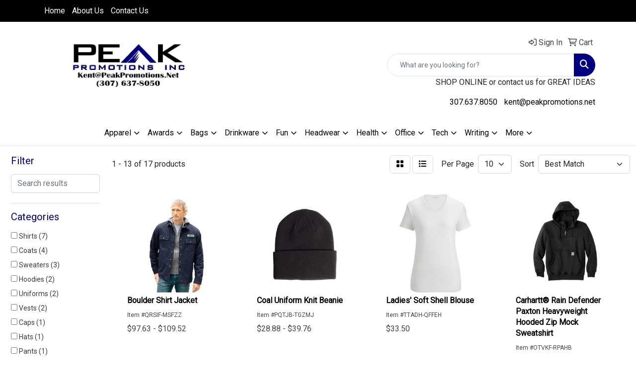

--- FILE ---
content_type: text/html
request_url: https://www.peakpromotions.net/ws/ws.dll/StartSrch?UID=7899&WENavID=18837181
body_size: 11211
content:
<!DOCTYPE html>
<html lang="en"><head>
<meta charset="utf-8">
<meta http-equiv="X-UA-Compatible" content="IE=edge">
<meta name="viewport" content="width=device-width, initial-scale=1">
<!-- The above 3 meta tags *must* come first in the head; any other head content must come *after* these tags -->


<link href="/distsite/styles/8/css/bootstrap.min.css" rel="stylesheet" />
<link href="https://fonts.googleapis.com/css?family=Open+Sans:400,600|Oswald:400,600" rel="stylesheet">
<link href="/distsite/styles/8/css/owl.carousel.min.css" rel="stylesheet">
<link href="/distsite/styles/8/css/nouislider.css" rel="stylesheet">
<!--<link href="/distsite/styles/8/css/menu.css" rel="stylesheet"/>-->
<link href="/distsite/styles/8/css/flexslider.css" rel="stylesheet">
<link href="/distsite/styles/8/css/all.min.css" rel="stylesheet">
<link href="/distsite/styles/8/css/slick/slick.css" rel="stylesheet"/>
<link href="/distsite/styles/8/css/lightbox/lightbox.css" rel="stylesheet"  />
<link href="/distsite/styles/8/css/yamm.css" rel="stylesheet" />
<!-- Custom styles for this theme -->
<link href="/we/we.dll/StyleSheet?UN=7899&Type=WETheme&TS=C44652.7131597222" rel="stylesheet">
<!-- Custom styles for this theme -->
<link href="/we/we.dll/StyleSheet?UN=7899&Type=WETheme-PS&TS=C44652.7131597222" rel="stylesheet">
<style>
#footer {
border-top: #000080 solid 5px;
}
</style>

<!-- HTML5 shim and Respond.js for IE8 support of HTML5 elements and media queries -->
<!--[if lt IE 9]>
      <script src="https://oss.maxcdn.com/html5shiv/3.7.3/html5shiv.min.js"></script>
      <script src="https://oss.maxcdn.com/respond/1.4.2/respond.min.js"></script>
    <![endif]-->

</head>

<body style="background:#fff;">


  <!-- Slide-Out Menu -->
  <div id="filter-menu" class="filter-menu">
    <button id="close-menu" class="btn-close"></button>
    <div class="menu-content">
      
<aside class="filter-sidebar">



<div class="filter-section first">
	<h2>Filter</h2>
	 <div class="input-group mb-3">
	 <input type="text" style="border-right:0;" placeholder="Search results" class="form-control text-search-within-results" name="SearchWithinResults" value="" maxlength="100" onkeyup="HandleTextFilter(event);">
	  <label class="input-group-text" style="background-color:#fff;"><a  style="display:none;" href="javascript:void(0);" class="remove-filter" data-toggle="tooltip" title="Clear" onclick="ClearTextFilter();"><i class="far fa-times" aria-hidden="true"></i> <span class="fa-sr-only">x</span></a></label>
	</div>
</div>

<a href="javascript:void(0);" class="clear-filters"  style="display:none;" onclick="ClearDrillDown();">Clear all filters</a>

<div class="filter-section" >
	<h2>Categories</h2>

	<div class="filter-list">

	 <div class="checkbox"><label><input class="filtercheckbox" type="checkbox" name="0|Shirts" ><span> Shirts (7)</span></label></div><div class="checkbox"><label><input class="filtercheckbox" type="checkbox" name="0|Coats" ><span> Coats (4)</span></label></div><div class="checkbox"><label><input class="filtercheckbox" type="checkbox" name="0|Sweaters" ><span> Sweaters (3)</span></label></div><div class="checkbox"><label><input class="filtercheckbox" type="checkbox" name="0|Hoodies" ><span> Hoodies (2)</span></label></div><div class="checkbox"><label><input class="filtercheckbox" type="checkbox" name="0|Uniforms" ><span> Uniforms (2)</span></label></div><div class="checkbox"><label><input class="filtercheckbox" type="checkbox" name="0|Vests" ><span> Vests (2)</span></label></div><div class="checkbox"><label><input class="filtercheckbox" type="checkbox" name="0|Caps" ><span> Caps (1)</span></label></div><div class="checkbox"><label><input class="filtercheckbox" type="checkbox" name="0|Hats" ><span> Hats (1)</span></label></div><div class="checkbox"><label><input class="filtercheckbox" type="checkbox" name="0|Pants" ><span> Pants (1)</span></label></div>

		<!-- wrapper for more filters -->
        <div class="show-filter">

		</div><!-- showfilters -->

	</div>

		<a href="#" class="show-more"  style="display:none;" >Show more</a>
</div>


<div class="filter-section" >
	<h2>Features</h2>

		<div class="filter-list">

	  		<div class="checkbox"><label><input class="filtercheckbox" type="checkbox" name="2|Workwear" ><span> Workwear (6)</span></label></div><div class="checkbox"><label><input class="filtercheckbox" type="checkbox" name="2|Polyester" ><span> Polyester (5)</span></label></div><div class="checkbox"><label><input class="filtercheckbox" type="checkbox" name="2|Safety" ><span> Safety (4)</span></label></div><div class="checkbox"><label><input class="filtercheckbox" type="checkbox" name="2|Charles river" ><span> Charles river (3)</span></label></div><div class="checkbox"><label><input class="filtercheckbox" type="checkbox" name="2|Durable" ><span> Durable (3)</span></label></div><div class="checkbox"><label><input class="filtercheckbox" type="checkbox" name="2|Outerwear" ><span> Outerwear (3)</span></label></div><div class="checkbox"><label><input class="filtercheckbox" type="checkbox" name="2|Shirt" ><span> Shirt (3)</span></label></div><div class="checkbox"><label><input class="filtercheckbox" type="checkbox" name="2|Unisex" ><span> Unisex (3)</span></label></div><div class="checkbox"><label><input class="filtercheckbox" type="checkbox" name="2|Wearables" ><span> Wearables (3)</span></label></div><div class="checkbox"><label><input class="filtercheckbox" type="checkbox" name="2|Ansi 107 2015 class iii approved" ><span> Ansi 107 2015 class iii approved (2)</span></label></div><div class="show-filter"><div class="checkbox"><label><input class="filtercheckbox" type="checkbox" name="2|Anti-odor" ><span> Anti-odor (2)</span></label></div><div class="checkbox"><label><input class="filtercheckbox" type="checkbox" name="2|Construction" ><span> Construction (2)</span></label></div><div class="checkbox"><label><input class="filtercheckbox" type="checkbox" name="2|Fall" ><span> Fall (2)</span></label></div><div class="checkbox"><label><input class="filtercheckbox" type="checkbox" name="2|Full zip" ><span> Full zip (2)</span></label></div><div class="checkbox"><label><input class="filtercheckbox" type="checkbox" name="2|Hoodie" ><span> Hoodie (2)</span></label></div><div class="checkbox"><label><input class="filtercheckbox" type="checkbox" name="2|Id window" ><span> Id window (2)</span></label></div><div class="checkbox"><label><input class="filtercheckbox" type="checkbox" name="2|Long-sleeved" ><span> Long-sleeved (2)</span></label></div><div class="checkbox"><label><input class="filtercheckbox" type="checkbox" name="2|Portable" ><span> Portable (2)</span></label></div><div class="checkbox"><label><input class="filtercheckbox" type="checkbox" name="2|Reflective" ><span> Reflective (2)</span></label></div><div class="checkbox"><label><input class="filtercheckbox" type="checkbox" name="2|Reusable" ><span> Reusable (2)</span></label></div><div class="checkbox"><label><input class="filtercheckbox" type="checkbox" name="2|Safety wear" ><span> Safety wear (2)</span></label></div><div class="checkbox"><label><input class="filtercheckbox" type="checkbox" name="2|Uniform" ><span> Uniform (2)</span></label></div><div class="checkbox"><label><input class="filtercheckbox" type="checkbox" name="2|Washable" ><span> Washable (2)</span></label></div><div class="checkbox"><label><input class="filtercheckbox" type="checkbox" name="2|150 gsm solid tricot" ><span> 150 gsm solid tricot (1)</span></label></div><div class="checkbox"><label><input class="filtercheckbox" type="checkbox" name="2|2 walkie tab" ><span> 2 walkie tab (1)</span></label></div><div class="checkbox"><label><input class="filtercheckbox" type="checkbox" name="2|95% polyester / 5% spandex" ><span> 95% polyester / 5% spandex (1)</span></label></div><div class="checkbox"><label><input class="filtercheckbox" type="checkbox" name="2|Big sizes" ><span> Big sizes (1)</span></label></div><div class="checkbox"><label><input class="filtercheckbox" type="checkbox" name="2|Breathable" ><span> Breathable (1)</span></label></div><div class="checkbox"><label><input class="filtercheckbox" type="checkbox" name="2|Coats" ><span> Coats (1)</span></label></div><div class="checkbox"><label><input class="filtercheckbox" type="checkbox" name="2|Color blocked" ><span> Color blocked (1)</span></label></div><div class="checkbox"><label><input class="filtercheckbox" type="checkbox" name="2|Comfort" ><span> Comfort (1)</span></label></div><div class="checkbox"><label><input class="filtercheckbox" type="checkbox" name="2|Cotton" ><span> Cotton (1)</span></label></div><div class="checkbox"><label><input class="filtercheckbox" type="checkbox" name="2|Decent look" ><span> Decent look (1)</span></label></div><div class="checkbox"><label><input class="filtercheckbox" type="checkbox" name="2|Decent looking" ><span> Decent looking (1)</span></label></div><div class="checkbox"><label><input class="filtercheckbox" type="checkbox" name="2|Dual hand pocket" ><span> Dual hand pocket (1)</span></label></div><div class="checkbox"><label><input class="filtercheckbox" type="checkbox" name="2|Dual tone" ><span> Dual tone (1)</span></label></div><div class="checkbox"><label><input class="filtercheckbox" type="checkbox" name="2|Elastic waist" ><span> Elastic waist (1)</span></label></div><div class="checkbox"><label><input class="filtercheckbox" type="checkbox" name="2|Esa" ><span> Esa (1)</span></label></div><div class="checkbox"><label><input class="filtercheckbox" type="checkbox" name="2|Event shirt" ><span> Event shirt (1)</span></label></div><div class="checkbox"><label><input class="filtercheckbox" type="checkbox" name="2|Extended sizes" ><span> Extended sizes (1)</span></label></div><div class="checkbox"><label><input class="filtercheckbox" type="checkbox" name="2|Extra-large" ><span> Extra-large (1)</span></label></div><div class="checkbox"><label><input class="filtercheckbox" type="checkbox" name="2|Fleece" ><span> Fleece (1)</span></label></div><div class="checkbox"><label><input class="filtercheckbox" type="checkbox" name="2|Fleece lined" ><span> Fleece lined (1)</span></label></div><div class="checkbox"><label><input class="filtercheckbox" type="checkbox" name="2|Fleece lining" ><span> Fleece lining (1)</span></label></div><div class="checkbox"><label><input class="filtercheckbox" type="checkbox" name="2|Full front zip" ><span> Full front zip (1)</span></label></div><div class="checkbox"><label><input class="filtercheckbox" type="checkbox" name="2|High visbility" ><span> High visbility (1)</span></label></div><div class="checkbox"><label><input class="filtercheckbox" type="checkbox" name="2|High visibility" ><span> High visibility (1)</span></label></div><div class="checkbox"><label><input class="filtercheckbox" type="checkbox" name="2|High-visibility" ><span> High-visibility (1)</span></label></div><div class="checkbox"><label><input class="filtercheckbox" type="checkbox" name="2|Hipster" ><span> Hipster (1)</span></label></div><div class="checkbox"><label><input class="filtercheckbox" type="checkbox" name="2|Hi-vis" ><span> Hi-vis (1)</span></label></div></div>

			<!-- wrapper for more filters -->
			<div class="show-filter">

			</div><!-- showfilters -->
 		</div>
		<a href="#" class="show-more"  >Show more</a>


</div>


<div class="filter-section" >
	<h2>Colors</h2>

		<div class="filter-list">

		  	<div class="checkbox"><label><input class="filtercheckbox" type="checkbox" name="1|Black" ><span> Black (8)</span></label></div><div class="checkbox"><label><input class="filtercheckbox" type="checkbox" name="1|Lime green/black" ><span> Lime green/black (3)</span></label></div><div class="checkbox"><label><input class="filtercheckbox" type="checkbox" name="1|Navy blue" ><span> Navy blue (3)</span></label></div><div class="checkbox"><label><input class="filtercheckbox" type="checkbox" name="1|White" ><span> White (3)</span></label></div><div class="checkbox"><label><input class="filtercheckbox" type="checkbox" name="1|Carbon heather gray" ><span> Carbon heather gray (2)</span></label></div><div class="checkbox"><label><input class="filtercheckbox" type="checkbox" name="1|Charcoal gray" ><span> Charcoal gray (2)</span></label></div><div class="checkbox"><label><input class="filtercheckbox" type="checkbox" name="1|Dark navy blue" ><span> Dark navy blue (2)</span></label></div><div class="checkbox"><label><input class="filtercheckbox" type="checkbox" name="1|Heather gray" ><span> Heather gray (2)</span></label></div><div class="checkbox"><label><input class="filtercheckbox" type="checkbox" name="1|Royal blue" ><span> Royal blue (2)</span></label></div><div class="checkbox"><label><input class="filtercheckbox" type="checkbox" name="1|Bark" ><span> Bark (1)</span></label></div><div class="show-filter"><div class="checkbox"><label><input class="filtercheckbox" type="checkbox" name="1|Blue" ><span> Blue (1)</span></label></div><div class="checkbox"><label><input class="filtercheckbox" type="checkbox" name="1|Bluestone" ><span> Bluestone (1)</span></label></div><div class="checkbox"><label><input class="filtercheckbox" type="checkbox" name="1|Brite lime" ><span> Brite lime (1)</span></label></div><div class="checkbox"><label><input class="filtercheckbox" type="checkbox" name="1|Brite orange" ><span> Brite orange (1)</span></label></div><div class="checkbox"><label><input class="filtercheckbox" type="checkbox" name="1|Carhartt brown" ><span> Carhartt brown (1)</span></label></div><div class="checkbox"><label><input class="filtercheckbox" type="checkbox" name="1|Ceil blue" ><span> Ceil blue (1)</span></label></div><div class="checkbox"><label><input class="filtercheckbox" type="checkbox" name="1|Dark gray" ><span> Dark gray (1)</span></label></div><div class="checkbox"><label><input class="filtercheckbox" type="checkbox" name="1|Dark green" ><span> Dark green (1)</span></label></div><div class="checkbox"><label><input class="filtercheckbox" type="checkbox" name="1|Desert" ><span> Desert (1)</span></label></div><div class="checkbox"><label><input class="filtercheckbox" type="checkbox" name="1|Desert khaki" ><span> Desert khaki (1)</span></label></div><div class="checkbox"><label><input class="filtercheckbox" type="checkbox" name="1|Gray/black" ><span> Gray/black (1)</span></label></div><div class="checkbox"><label><input class="filtercheckbox" type="checkbox" name="1|Hunter/black" ><span> Hunter/black (1)</span></label></div><div class="checkbox"><label><input class="filtercheckbox" type="checkbox" name="1|Lakeshore blue" ><span> Lakeshore blue (1)</span></label></div><div class="checkbox"><label><input class="filtercheckbox" type="checkbox" name="1|Lilac purple" ><span> Lilac purple (1)</span></label></div><div class="checkbox"><label><input class="filtercheckbox" type="checkbox" name="1|Maroon red" ><span> Maroon red (1)</span></label></div><div class="checkbox"><label><input class="filtercheckbox" type="checkbox" name="1|Moss" ><span> Moss (1)</span></label></div><div class="checkbox"><label><input class="filtercheckbox" type="checkbox" name="1|Neon green" ><span> Neon green (1)</span></label></div><div class="checkbox"><label><input class="filtercheckbox" type="checkbox" name="1|Neon green/black" ><span> Neon green/black (1)</span></label></div><div class="checkbox"><label><input class="filtercheckbox" type="checkbox" name="1|New navy blue" ><span> New navy blue (1)</span></label></div><div class="checkbox"><label><input class="filtercheckbox" type="checkbox" name="1|New royal" ><span> New royal (1)</span></label></div><div class="checkbox"><label><input class="filtercheckbox" type="checkbox" name="1|North woods heather" ><span> North woods heather (1)</span></label></div><div class="checkbox"><label><input class="filtercheckbox" type="checkbox" name="1|Pewter" ><span> Pewter (1)</span></label></div><div class="checkbox"><label><input class="filtercheckbox" type="checkbox" name="1|Purple/black" ><span> Purple/black (1)</span></label></div><div class="checkbox"><label><input class="filtercheckbox" type="checkbox" name="1|Red" ><span> Red (1)</span></label></div><div class="checkbox"><label><input class="filtercheckbox" type="checkbox" name="1|Red/black" ><span> Red/black (1)</span></label></div><div class="checkbox"><label><input class="filtercheckbox" type="checkbox" name="1|Regatta blue" ><span> Regatta blue (1)</span></label></div><div class="checkbox"><label><input class="filtercheckbox" type="checkbox" name="1|Royal" ><span> Royal (1)</span></label></div><div class="checkbox"><label><input class="filtercheckbox" type="checkbox" name="1|Royal/black" ><span> Royal/black (1)</span></label></div><div class="checkbox"><label><input class="filtercheckbox" type="checkbox" name="1|Safety orange" ><span> Safety orange (1)</span></label></div><div class="checkbox"><label><input class="filtercheckbox" type="checkbox" name="1|Safety yellow" ><span> Safety yellow (1)</span></label></div><div class="checkbox"><label><input class="filtercheckbox" type="checkbox" name="1|Silver" ><span> Silver (1)</span></label></div><div class="checkbox"><label><input class="filtercheckbox" type="checkbox" name="1|Tan" ><span> Tan (1)</span></label></div><div class="checkbox"><label><input class="filtercheckbox" type="checkbox" name="1|Taupe green" ><span> Taupe green (1)</span></label></div><div class="checkbox"><label><input class="filtercheckbox" type="checkbox" name="1|Teal blue" ><span> Teal blue (1)</span></label></div><div class="checkbox"><label><input class="filtercheckbox" type="checkbox" name="1|Wine red" ><span> Wine red (1)</span></label></div><div class="checkbox"><label><input class="filtercheckbox" type="checkbox" name="1|Yellow" ><span> Yellow (1)</span></label></div><div class="checkbox"><label><input class="filtercheckbox" type="checkbox" name="1|Yellow/black" ><span> Yellow/black (1)</span></label></div></div>


			<!-- wrapper for more filters -->
			<div class="show-filter">

			</div><!-- showfilters -->

		  </div>

		<a href="#" class="show-more"  >Show more</a>
</div>


<div class="filter-section"  >
	<h2>Price Range</h2>
	<div class="filter-price-wrap">
		<div class="filter-price-inner">
			<div class="input-group">
				<span class="input-group-text input-group-text-white">$</span>
				<input type="text" class="form-control form-control-sm filter-min-prices" name="min-prices" value="" placeholder="Min" onkeyup="HandlePriceFilter(event);">
			</div>
			<div class="input-group">
				<span class="input-group-text input-group-text-white">$</span>
				<input type="text" class="form-control form-control-sm filter-max-prices" name="max-prices" value="" placeholder="Max" onkeyup="HandlePriceFilter(event);">
			</div>
		</div>
		<a href="javascript:void(0)" onclick="SetPriceFilter();" ><i class="fa-solid fa-chevron-right"></i></a>
	</div>
</div>

<div class="filter-section"   >
	<h2>Quantity</h2>
	<div class="filter-price-wrap mb-2">
		<input type="text" class="form-control form-control-sm filter-quantity" value="" placeholder="Qty" onkeyup="HandleQuantityFilter(event);">
		<a href="javascript:void(0)" onclick="SetQuantityFilter();"><i class="fa-solid fa-chevron-right"></i></a>
	</div>
</div>




	</aside>

    </div>
</div>




	<div class="container-fluid">
		<div class="row">

			<div class="col-md-3 col-lg-2">
        <div class="d-none d-md-block">
          <div id="desktop-filter">
            
<aside class="filter-sidebar">



<div class="filter-section first">
	<h2>Filter</h2>
	 <div class="input-group mb-3">
	 <input type="text" style="border-right:0;" placeholder="Search results" class="form-control text-search-within-results" name="SearchWithinResults" value="" maxlength="100" onkeyup="HandleTextFilter(event);">
	  <label class="input-group-text" style="background-color:#fff;"><a  style="display:none;" href="javascript:void(0);" class="remove-filter" data-toggle="tooltip" title="Clear" onclick="ClearTextFilter();"><i class="far fa-times" aria-hidden="true"></i> <span class="fa-sr-only">x</span></a></label>
	</div>
</div>

<a href="javascript:void(0);" class="clear-filters"  style="display:none;" onclick="ClearDrillDown();">Clear all filters</a>

<div class="filter-section" >
	<h2>Categories</h2>

	<div class="filter-list">

	 <div class="checkbox"><label><input class="filtercheckbox" type="checkbox" name="0|Shirts" ><span> Shirts (7)</span></label></div><div class="checkbox"><label><input class="filtercheckbox" type="checkbox" name="0|Coats" ><span> Coats (4)</span></label></div><div class="checkbox"><label><input class="filtercheckbox" type="checkbox" name="0|Sweaters" ><span> Sweaters (3)</span></label></div><div class="checkbox"><label><input class="filtercheckbox" type="checkbox" name="0|Hoodies" ><span> Hoodies (2)</span></label></div><div class="checkbox"><label><input class="filtercheckbox" type="checkbox" name="0|Uniforms" ><span> Uniforms (2)</span></label></div><div class="checkbox"><label><input class="filtercheckbox" type="checkbox" name="0|Vests" ><span> Vests (2)</span></label></div><div class="checkbox"><label><input class="filtercheckbox" type="checkbox" name="0|Caps" ><span> Caps (1)</span></label></div><div class="checkbox"><label><input class="filtercheckbox" type="checkbox" name="0|Hats" ><span> Hats (1)</span></label></div><div class="checkbox"><label><input class="filtercheckbox" type="checkbox" name="0|Pants" ><span> Pants (1)</span></label></div>

		<!-- wrapper for more filters -->
        <div class="show-filter">

		</div><!-- showfilters -->

	</div>

		<a href="#" class="show-more"  style="display:none;" >Show more</a>
</div>


<div class="filter-section" >
	<h2>Features</h2>

		<div class="filter-list">

	  		<div class="checkbox"><label><input class="filtercheckbox" type="checkbox" name="2|Workwear" ><span> Workwear (6)</span></label></div><div class="checkbox"><label><input class="filtercheckbox" type="checkbox" name="2|Polyester" ><span> Polyester (5)</span></label></div><div class="checkbox"><label><input class="filtercheckbox" type="checkbox" name="2|Safety" ><span> Safety (4)</span></label></div><div class="checkbox"><label><input class="filtercheckbox" type="checkbox" name="2|Charles river" ><span> Charles river (3)</span></label></div><div class="checkbox"><label><input class="filtercheckbox" type="checkbox" name="2|Durable" ><span> Durable (3)</span></label></div><div class="checkbox"><label><input class="filtercheckbox" type="checkbox" name="2|Outerwear" ><span> Outerwear (3)</span></label></div><div class="checkbox"><label><input class="filtercheckbox" type="checkbox" name="2|Shirt" ><span> Shirt (3)</span></label></div><div class="checkbox"><label><input class="filtercheckbox" type="checkbox" name="2|Unisex" ><span> Unisex (3)</span></label></div><div class="checkbox"><label><input class="filtercheckbox" type="checkbox" name="2|Wearables" ><span> Wearables (3)</span></label></div><div class="checkbox"><label><input class="filtercheckbox" type="checkbox" name="2|Ansi 107 2015 class iii approved" ><span> Ansi 107 2015 class iii approved (2)</span></label></div><div class="show-filter"><div class="checkbox"><label><input class="filtercheckbox" type="checkbox" name="2|Anti-odor" ><span> Anti-odor (2)</span></label></div><div class="checkbox"><label><input class="filtercheckbox" type="checkbox" name="2|Construction" ><span> Construction (2)</span></label></div><div class="checkbox"><label><input class="filtercheckbox" type="checkbox" name="2|Fall" ><span> Fall (2)</span></label></div><div class="checkbox"><label><input class="filtercheckbox" type="checkbox" name="2|Full zip" ><span> Full zip (2)</span></label></div><div class="checkbox"><label><input class="filtercheckbox" type="checkbox" name="2|Hoodie" ><span> Hoodie (2)</span></label></div><div class="checkbox"><label><input class="filtercheckbox" type="checkbox" name="2|Id window" ><span> Id window (2)</span></label></div><div class="checkbox"><label><input class="filtercheckbox" type="checkbox" name="2|Long-sleeved" ><span> Long-sleeved (2)</span></label></div><div class="checkbox"><label><input class="filtercheckbox" type="checkbox" name="2|Portable" ><span> Portable (2)</span></label></div><div class="checkbox"><label><input class="filtercheckbox" type="checkbox" name="2|Reflective" ><span> Reflective (2)</span></label></div><div class="checkbox"><label><input class="filtercheckbox" type="checkbox" name="2|Reusable" ><span> Reusable (2)</span></label></div><div class="checkbox"><label><input class="filtercheckbox" type="checkbox" name="2|Safety wear" ><span> Safety wear (2)</span></label></div><div class="checkbox"><label><input class="filtercheckbox" type="checkbox" name="2|Uniform" ><span> Uniform (2)</span></label></div><div class="checkbox"><label><input class="filtercheckbox" type="checkbox" name="2|Washable" ><span> Washable (2)</span></label></div><div class="checkbox"><label><input class="filtercheckbox" type="checkbox" name="2|150 gsm solid tricot" ><span> 150 gsm solid tricot (1)</span></label></div><div class="checkbox"><label><input class="filtercheckbox" type="checkbox" name="2|2 walkie tab" ><span> 2 walkie tab (1)</span></label></div><div class="checkbox"><label><input class="filtercheckbox" type="checkbox" name="2|95% polyester / 5% spandex" ><span> 95% polyester / 5% spandex (1)</span></label></div><div class="checkbox"><label><input class="filtercheckbox" type="checkbox" name="2|Big sizes" ><span> Big sizes (1)</span></label></div><div class="checkbox"><label><input class="filtercheckbox" type="checkbox" name="2|Breathable" ><span> Breathable (1)</span></label></div><div class="checkbox"><label><input class="filtercheckbox" type="checkbox" name="2|Coats" ><span> Coats (1)</span></label></div><div class="checkbox"><label><input class="filtercheckbox" type="checkbox" name="2|Color blocked" ><span> Color blocked (1)</span></label></div><div class="checkbox"><label><input class="filtercheckbox" type="checkbox" name="2|Comfort" ><span> Comfort (1)</span></label></div><div class="checkbox"><label><input class="filtercheckbox" type="checkbox" name="2|Cotton" ><span> Cotton (1)</span></label></div><div class="checkbox"><label><input class="filtercheckbox" type="checkbox" name="2|Decent look" ><span> Decent look (1)</span></label></div><div class="checkbox"><label><input class="filtercheckbox" type="checkbox" name="2|Decent looking" ><span> Decent looking (1)</span></label></div><div class="checkbox"><label><input class="filtercheckbox" type="checkbox" name="2|Dual hand pocket" ><span> Dual hand pocket (1)</span></label></div><div class="checkbox"><label><input class="filtercheckbox" type="checkbox" name="2|Dual tone" ><span> Dual tone (1)</span></label></div><div class="checkbox"><label><input class="filtercheckbox" type="checkbox" name="2|Elastic waist" ><span> Elastic waist (1)</span></label></div><div class="checkbox"><label><input class="filtercheckbox" type="checkbox" name="2|Esa" ><span> Esa (1)</span></label></div><div class="checkbox"><label><input class="filtercheckbox" type="checkbox" name="2|Event shirt" ><span> Event shirt (1)</span></label></div><div class="checkbox"><label><input class="filtercheckbox" type="checkbox" name="2|Extended sizes" ><span> Extended sizes (1)</span></label></div><div class="checkbox"><label><input class="filtercheckbox" type="checkbox" name="2|Extra-large" ><span> Extra-large (1)</span></label></div><div class="checkbox"><label><input class="filtercheckbox" type="checkbox" name="2|Fleece" ><span> Fleece (1)</span></label></div><div class="checkbox"><label><input class="filtercheckbox" type="checkbox" name="2|Fleece lined" ><span> Fleece lined (1)</span></label></div><div class="checkbox"><label><input class="filtercheckbox" type="checkbox" name="2|Fleece lining" ><span> Fleece lining (1)</span></label></div><div class="checkbox"><label><input class="filtercheckbox" type="checkbox" name="2|Full front zip" ><span> Full front zip (1)</span></label></div><div class="checkbox"><label><input class="filtercheckbox" type="checkbox" name="2|High visbility" ><span> High visbility (1)</span></label></div><div class="checkbox"><label><input class="filtercheckbox" type="checkbox" name="2|High visibility" ><span> High visibility (1)</span></label></div><div class="checkbox"><label><input class="filtercheckbox" type="checkbox" name="2|High-visibility" ><span> High-visibility (1)</span></label></div><div class="checkbox"><label><input class="filtercheckbox" type="checkbox" name="2|Hipster" ><span> Hipster (1)</span></label></div><div class="checkbox"><label><input class="filtercheckbox" type="checkbox" name="2|Hi-vis" ><span> Hi-vis (1)</span></label></div></div>

			<!-- wrapper for more filters -->
			<div class="show-filter">

			</div><!-- showfilters -->
 		</div>
		<a href="#" class="show-more"  >Show more</a>


</div>


<div class="filter-section" >
	<h2>Colors</h2>

		<div class="filter-list">

		  	<div class="checkbox"><label><input class="filtercheckbox" type="checkbox" name="1|Black" ><span> Black (8)</span></label></div><div class="checkbox"><label><input class="filtercheckbox" type="checkbox" name="1|Lime green/black" ><span> Lime green/black (3)</span></label></div><div class="checkbox"><label><input class="filtercheckbox" type="checkbox" name="1|Navy blue" ><span> Navy blue (3)</span></label></div><div class="checkbox"><label><input class="filtercheckbox" type="checkbox" name="1|White" ><span> White (3)</span></label></div><div class="checkbox"><label><input class="filtercheckbox" type="checkbox" name="1|Carbon heather gray" ><span> Carbon heather gray (2)</span></label></div><div class="checkbox"><label><input class="filtercheckbox" type="checkbox" name="1|Charcoal gray" ><span> Charcoal gray (2)</span></label></div><div class="checkbox"><label><input class="filtercheckbox" type="checkbox" name="1|Dark navy blue" ><span> Dark navy blue (2)</span></label></div><div class="checkbox"><label><input class="filtercheckbox" type="checkbox" name="1|Heather gray" ><span> Heather gray (2)</span></label></div><div class="checkbox"><label><input class="filtercheckbox" type="checkbox" name="1|Royal blue" ><span> Royal blue (2)</span></label></div><div class="checkbox"><label><input class="filtercheckbox" type="checkbox" name="1|Bark" ><span> Bark (1)</span></label></div><div class="show-filter"><div class="checkbox"><label><input class="filtercheckbox" type="checkbox" name="1|Blue" ><span> Blue (1)</span></label></div><div class="checkbox"><label><input class="filtercheckbox" type="checkbox" name="1|Bluestone" ><span> Bluestone (1)</span></label></div><div class="checkbox"><label><input class="filtercheckbox" type="checkbox" name="1|Brite lime" ><span> Brite lime (1)</span></label></div><div class="checkbox"><label><input class="filtercheckbox" type="checkbox" name="1|Brite orange" ><span> Brite orange (1)</span></label></div><div class="checkbox"><label><input class="filtercheckbox" type="checkbox" name="1|Carhartt brown" ><span> Carhartt brown (1)</span></label></div><div class="checkbox"><label><input class="filtercheckbox" type="checkbox" name="1|Ceil blue" ><span> Ceil blue (1)</span></label></div><div class="checkbox"><label><input class="filtercheckbox" type="checkbox" name="1|Dark gray" ><span> Dark gray (1)</span></label></div><div class="checkbox"><label><input class="filtercheckbox" type="checkbox" name="1|Dark green" ><span> Dark green (1)</span></label></div><div class="checkbox"><label><input class="filtercheckbox" type="checkbox" name="1|Desert" ><span> Desert (1)</span></label></div><div class="checkbox"><label><input class="filtercheckbox" type="checkbox" name="1|Desert khaki" ><span> Desert khaki (1)</span></label></div><div class="checkbox"><label><input class="filtercheckbox" type="checkbox" name="1|Gray/black" ><span> Gray/black (1)</span></label></div><div class="checkbox"><label><input class="filtercheckbox" type="checkbox" name="1|Hunter/black" ><span> Hunter/black (1)</span></label></div><div class="checkbox"><label><input class="filtercheckbox" type="checkbox" name="1|Lakeshore blue" ><span> Lakeshore blue (1)</span></label></div><div class="checkbox"><label><input class="filtercheckbox" type="checkbox" name="1|Lilac purple" ><span> Lilac purple (1)</span></label></div><div class="checkbox"><label><input class="filtercheckbox" type="checkbox" name="1|Maroon red" ><span> Maroon red (1)</span></label></div><div class="checkbox"><label><input class="filtercheckbox" type="checkbox" name="1|Moss" ><span> Moss (1)</span></label></div><div class="checkbox"><label><input class="filtercheckbox" type="checkbox" name="1|Neon green" ><span> Neon green (1)</span></label></div><div class="checkbox"><label><input class="filtercheckbox" type="checkbox" name="1|Neon green/black" ><span> Neon green/black (1)</span></label></div><div class="checkbox"><label><input class="filtercheckbox" type="checkbox" name="1|New navy blue" ><span> New navy blue (1)</span></label></div><div class="checkbox"><label><input class="filtercheckbox" type="checkbox" name="1|New royal" ><span> New royal (1)</span></label></div><div class="checkbox"><label><input class="filtercheckbox" type="checkbox" name="1|North woods heather" ><span> North woods heather (1)</span></label></div><div class="checkbox"><label><input class="filtercheckbox" type="checkbox" name="1|Pewter" ><span> Pewter (1)</span></label></div><div class="checkbox"><label><input class="filtercheckbox" type="checkbox" name="1|Purple/black" ><span> Purple/black (1)</span></label></div><div class="checkbox"><label><input class="filtercheckbox" type="checkbox" name="1|Red" ><span> Red (1)</span></label></div><div class="checkbox"><label><input class="filtercheckbox" type="checkbox" name="1|Red/black" ><span> Red/black (1)</span></label></div><div class="checkbox"><label><input class="filtercheckbox" type="checkbox" name="1|Regatta blue" ><span> Regatta blue (1)</span></label></div><div class="checkbox"><label><input class="filtercheckbox" type="checkbox" name="1|Royal" ><span> Royal (1)</span></label></div><div class="checkbox"><label><input class="filtercheckbox" type="checkbox" name="1|Royal/black" ><span> Royal/black (1)</span></label></div><div class="checkbox"><label><input class="filtercheckbox" type="checkbox" name="1|Safety orange" ><span> Safety orange (1)</span></label></div><div class="checkbox"><label><input class="filtercheckbox" type="checkbox" name="1|Safety yellow" ><span> Safety yellow (1)</span></label></div><div class="checkbox"><label><input class="filtercheckbox" type="checkbox" name="1|Silver" ><span> Silver (1)</span></label></div><div class="checkbox"><label><input class="filtercheckbox" type="checkbox" name="1|Tan" ><span> Tan (1)</span></label></div><div class="checkbox"><label><input class="filtercheckbox" type="checkbox" name="1|Taupe green" ><span> Taupe green (1)</span></label></div><div class="checkbox"><label><input class="filtercheckbox" type="checkbox" name="1|Teal blue" ><span> Teal blue (1)</span></label></div><div class="checkbox"><label><input class="filtercheckbox" type="checkbox" name="1|Wine red" ><span> Wine red (1)</span></label></div><div class="checkbox"><label><input class="filtercheckbox" type="checkbox" name="1|Yellow" ><span> Yellow (1)</span></label></div><div class="checkbox"><label><input class="filtercheckbox" type="checkbox" name="1|Yellow/black" ><span> Yellow/black (1)</span></label></div></div>


			<!-- wrapper for more filters -->
			<div class="show-filter">

			</div><!-- showfilters -->

		  </div>

		<a href="#" class="show-more"  >Show more</a>
</div>


<div class="filter-section"  >
	<h2>Price Range</h2>
	<div class="filter-price-wrap">
		<div class="filter-price-inner">
			<div class="input-group">
				<span class="input-group-text input-group-text-white">$</span>
				<input type="text" class="form-control form-control-sm filter-min-prices" name="min-prices" value="" placeholder="Min" onkeyup="HandlePriceFilter(event);">
			</div>
			<div class="input-group">
				<span class="input-group-text input-group-text-white">$</span>
				<input type="text" class="form-control form-control-sm filter-max-prices" name="max-prices" value="" placeholder="Max" onkeyup="HandlePriceFilter(event);">
			</div>
		</div>
		<a href="javascript:void(0)" onclick="SetPriceFilter();" ><i class="fa-solid fa-chevron-right"></i></a>
	</div>
</div>

<div class="filter-section"   >
	<h2>Quantity</h2>
	<div class="filter-price-wrap mb-2">
		<input type="text" class="form-control form-control-sm filter-quantity" value="" placeholder="Qty" onkeyup="HandleQuantityFilter(event);">
		<a href="javascript:void(0)" onclick="SetQuantityFilter();"><i class="fa-solid fa-chevron-right"></i></a>
	</div>
</div>




	</aside>

          </div>
        </div>
			</div>

			<div class="col-md-9 col-lg-10">
				

				<ol class="breadcrumb"  style="display:none;" >
              		<li><a href="https://www.peakpromotions.net" target="_top">Home</a></li>
             	 	<li class="active">WORKWEAR</li>
            	</ol>




				<div id="product-list-controls">

				
						<div class="d-flex align-items-center justify-content-between">
							<div class="d-none d-md-block me-3">
								1 - 13 of  17 <span class="d-none d-lg-inline">products</span>
							</div>
					  
						  <!-- Right Aligned Controls -->
						  <div class="product-controls-right d-flex align-items-center">
       
              <button id="show-filter-button" class="btn btn-control d-block d-md-none"><i class="fa-solid fa-filter" aria-hidden="true"></i></button>

							
							<span class="me-3">
								<a href="/ws/ws.dll/StartSrch?UID=7899&WENavID=18837181&View=T&ST=260128191111850117196744174" class="btn btn-control grid" title="Change to Grid View"><i class="fa-solid fa-grid-2" aria-hidden="true"></i>  <span class="fa-sr-only">Grid</span></a>
								<a href="/ws/ws.dll/StartSrch?UID=7899&WENavID=18837181&View=L&ST=260128191111850117196744174" class="btn btn-control" title="Change to List View"><i class="fa-solid fa-list"></i> <span class="fa-sr-only">List</span></a>
							</span>
							
					  
							<!-- Number of Items Per Page -->
							<div class="me-2 d-none d-lg-block">
								<label>Per Page</label>
							</div>
							<div class="me-3 d-none d-md-block">
								<select class="form-select notranslate" onchange="GoToNewURL(this);" aria-label="Items per page">
									<option value="/ws/ws.dll/StartSrch?UID=7899&WENavID=18837181&ST=260128191111850117196744174&PPP=10" selected>10</option><option value="/ws/ws.dll/StartSrch?UID=7899&WENavID=18837181&ST=260128191111850117196744174&PPP=25" >25</option>
								
								</select>
							</div>
					  
							<!-- Sort By -->
							<div class="d-none d-lg-block me-2">
								<label>Sort</label>
							</div>
							<div>
								<select class="form-select" onchange="GoToNewURL(this);">
									<option value="/ws/ws.dll/StartSrch?UID=7899&WENavID=18837181&Sort=0" selected>Best Match</option><option value="/ws/ws.dll/StartSrch?UID=7899&WENavID=18837181&Sort=3">Most Popular</option><option value="/ws/ws.dll/StartSrch?UID=7899&WENavID=18837181&Sort=1">Price (Low to High)</option><option value="/ws/ws.dll/StartSrch?UID=7899&WENavID=18837181&Sort=2">Price (High to Low)</option>
								 </select>
							</div>
						  </div>
						</div>

			  </div>

				<!-- Product Results List -->
				<ul class="thumbnail-list"><a name="0" href="#" alt="Item 0"></a>
<li>
 <a href="https://www.peakpromotions.net/p/QRSIF-MSFZZ/boulder-shirt-jacket" target="_parent" alt="Boulder Shirt Jacket">
 <div class="pr-list-grid">
		<img class="img-responsive" src="/ws/ws.dll/QPic?SN=54200&P=995804135&I=0&PX=300" alt="Boulder Shirt Jacket">
		<p class="pr-name">Boulder Shirt Jacket</p>
		<div class="pr-meta-row">
			<div class="product-reviews"  style="display:none;">
				<div class="rating-stars">
				<i class="fa-solid fa-star-sharp" aria-hidden="true"></i><i class="fa-solid fa-star-sharp" aria-hidden="true"></i><i class="fa-solid fa-star-sharp" aria-hidden="true"></i><i class="fa-solid fa-star-sharp" aria-hidden="true"></i><i class="fa-solid fa-star-sharp" aria-hidden="true"></i>
				</div>
				<span class="rating-count">(0)</span>
			</div>
			
		</div>
		<p class="pr-number"  ><span class="notranslate">Item #QRSIF-MSFZZ</span></p>
		<p class="pr-price"  ><span class="notranslate">$97.63</span> - <span class="notranslate">$109.52</span></p>
 </div>
 </a>
</li>
<a name="1" href="#" alt="Item 1"></a>
<li>
 <a href="https://www.peakpromotions.net/p/PQTJB-TGZMJ/coal-uniform-knit-beanie" target="_parent" alt="Coal Uniform Knit Beanie">
 <div class="pr-list-grid">
		<img class="img-responsive" src="/ws/ws.dll/QPic?SN=52344&P=998805221&I=0&PX=300" alt="Coal Uniform Knit Beanie">
		<p class="pr-name">Coal Uniform Knit Beanie</p>
		<div class="pr-meta-row">
			<div class="product-reviews"  style="display:none;">
				<div class="rating-stars">
				<i class="fa-solid fa-star-sharp" aria-hidden="true"></i><i class="fa-solid fa-star-sharp" aria-hidden="true"></i><i class="fa-solid fa-star-sharp" aria-hidden="true"></i><i class="fa-solid fa-star-sharp" aria-hidden="true"></i><i class="fa-solid fa-star-sharp" aria-hidden="true"></i>
				</div>
				<span class="rating-count">(0)</span>
			</div>
			
		</div>
		<p class="pr-number"  ><span class="notranslate">Item #PQTJB-TGZMJ</span></p>
		<p class="pr-price"  ><span class="notranslate">$28.88</span> - <span class="notranslate">$39.76</span></p>
 </div>
 </a>
</li>
<a name="2" href="#" alt="Item 2"></a>
<li>
 <a href="https://www.peakpromotions.net/p/TTADH-QFFEH/ladies-soft-shell-blouse" target="_parent" alt="Ladies' Soft Shell Blouse">
 <div class="pr-list-grid">
		<img class="img-responsive" src="/ws/ws.dll/QPic?SN=64202&P=767402987&I=0&PX=300" alt="Ladies' Soft Shell Blouse">
		<p class="pr-name">Ladies' Soft Shell Blouse</p>
		<div class="pr-meta-row">
			<div class="product-reviews"  style="display:none;">
				<div class="rating-stars">
				<i class="fa-solid fa-star-sharp" aria-hidden="true"></i><i class="fa-solid fa-star-sharp" aria-hidden="true"></i><i class="fa-solid fa-star-sharp" aria-hidden="true"></i><i class="fa-solid fa-star-sharp" aria-hidden="true"></i><i class="fa-solid fa-star-sharp" aria-hidden="true"></i>
				</div>
				<span class="rating-count">(0)</span>
			</div>
			
		</div>
		<p class="pr-number"  ><span class="notranslate">Item #TTADH-QFFEH</span></p>
		<p class="pr-price"  ><span class="notranslate">$33.50</span></p>
 </div>
 </a>
</li>
<a name="3" href="#" alt="Item 3"></a>
<li>
 <a href="https://www.peakpromotions.net/p/OTVKF-RPAHB/carhartt-rain-defender-paxton-heavyweight-hooded-zip-mock-sweatshirt" target="_parent" alt="Carhartt® Rain Defender Paxton Heavyweight Hooded Zip Mock Sweatshirt">
 <div class="pr-list-grid">
		<img class="img-responsive" src="/ws/ws.dll/QPic?SN=69443&P=538032415&I=0&PX=300" alt="Carhartt® Rain Defender Paxton Heavyweight Hooded Zip Mock Sweatshirt">
		<p class="pr-name">Carhartt® Rain Defender Paxton Heavyweight Hooded Zip Mock Sweatshirt</p>
		<div class="pr-meta-row">
			<div class="product-reviews"  style="display:none;">
				<div class="rating-stars">
				<i class="fa-solid fa-star-sharp" aria-hidden="true"></i><i class="fa-solid fa-star-sharp" aria-hidden="true"></i><i class="fa-solid fa-star-sharp" aria-hidden="true"></i><i class="fa-solid fa-star-sharp" aria-hidden="true"></i><i class="fa-solid fa-star-sharp" aria-hidden="true"></i>
				</div>
				<span class="rating-count">(0)</span>
			</div>
			
		</div>
		<p class="pr-number"  ><span class="notranslate">Item #OTVKF-RPAHB</span></p>
		<p class="pr-price"  style="display:none;" ></p>
 </div>
 </a>
</li>
<a name="4" href="#" alt="Item 4"></a>
<li>
 <a href="https://www.peakpromotions.net/p/KQWDB-ONNYR/unisex-signal-hi-vis-parka" target="_parent" alt="Unisex Signal Hi-Vis Parka">
 <div class="pr-list-grid">
		<img class="img-responsive" src="/ws/ws.dll/QPic?SN=50673&P=516635581&I=0&PX=300" alt="Unisex Signal Hi-Vis Parka">
		<p class="pr-name">Unisex Signal Hi-Vis Parka</p>
		<div class="pr-meta-row">
			<div class="product-reviews"  style="display:none;">
				<div class="rating-stars">
				<i class="fa-solid fa-star-sharp" aria-hidden="true"></i><i class="fa-solid fa-star-sharp" aria-hidden="true"></i><i class="fa-solid fa-star-sharp" aria-hidden="true"></i><i class="fa-solid fa-star-sharp" aria-hidden="true"></i><i class="fa-solid fa-star-sharp" aria-hidden="true"></i>
				</div>
				<span class="rating-count">(0)</span>
			</div>
			
		</div>
		<p class="pr-number"  ><span class="notranslate">Item #KQWDB-ONNYR</span></p>
		<p class="pr-price"  ><span class="notranslate">$111.30</span> - <span class="notranslate">$115.50</span></p>
 </div>
 </a>
</li>
<a name="5" href="#" alt="Item 5"></a>
<li>
 <a href="https://www.peakpromotions.net/p/WMWGJ-OCYTZ/unisex-quarter-zip-hi-vis-sweatshirt" target="_parent" alt="Unisex Quarter Zip Hi-Vis Sweatshirt">
 <div class="pr-list-grid">
		<img class="img-responsive" src="/ws/ws.dll/QPic?SN=50673&P=186449559&I=0&PX=300" alt="Unisex Quarter Zip Hi-Vis Sweatshirt">
		<p class="pr-name">Unisex Quarter Zip Hi-Vis Sweatshirt</p>
		<div class="pr-meta-row">
			<div class="product-reviews"  style="display:none;">
				<div class="rating-stars">
				<i class="fa-solid fa-star-sharp" aria-hidden="true"></i><i class="fa-solid fa-star-sharp" aria-hidden="true"></i><i class="fa-solid fa-star-sharp" aria-hidden="true"></i><i class="fa-solid fa-star-sharp" aria-hidden="true"></i><i class="fa-solid fa-star-sharp" aria-hidden="true"></i>
				</div>
				<span class="rating-count">(0)</span>
			</div>
			
		</div>
		<p class="pr-number"  ><span class="notranslate">Item #WMWGJ-OCYTZ</span></p>
		<p class="pr-price"  ><span class="notranslate">$52.50</span> - <span class="notranslate">$56.70</span></p>
 </div>
 </a>
</li>
<a name="6" href="#" alt="Item 6"></a>
<li>
 <a href="https://www.peakpromotions.net/p/CQWDE-ONNYU/unisex-signal-hi-vis-full-zip-hoodie" target="_parent" alt="Unisex Signal Hi-Vis Full Zip Hoodie">
 <div class="pr-list-grid">
		<img class="img-responsive" src="/ws/ws.dll/QPic?SN=50673&P=716635584&I=0&PX=300" alt="Unisex Signal Hi-Vis Full Zip Hoodie">
		<p class="pr-name">Unisex Signal Hi-Vis Full Zip Hoodie</p>
		<div class="pr-meta-row">
			<div class="product-reviews"  style="display:none;">
				<div class="rating-stars">
				<i class="fa-solid fa-star-sharp" aria-hidden="true"></i><i class="fa-solid fa-star-sharp" aria-hidden="true"></i><i class="fa-solid fa-star-sharp" aria-hidden="true"></i><i class="fa-solid fa-star-sharp" aria-hidden="true"></i><i class="fa-solid fa-star-sharp" aria-hidden="true"></i>
				</div>
				<span class="rating-count">(0)</span>
			</div>
			
		</div>
		<p class="pr-number"  ><span class="notranslate">Item #CQWDE-ONNYU</span></p>
		<p class="pr-price"  ><span class="notranslate">$57.75</span> - <span class="notranslate">$61.95</span></p>
 </div>
 </a>
</li>
<a name="7" href="#" alt="Item 7"></a>
<li>
 <a href="https://www.peakpromotions.net/p/GPTGI-RSQSO/berne-heartland-washed-duck-hooded-jacket" target="_parent" alt="Berne Heartland Washed Duck Hooded Jacket">
 <div class="pr-list-grid">
		<img class="img-responsive" src="/ws/ws.dll/QPic?SN=54200&P=378096258&I=0&PX=300" alt="Berne Heartland Washed Duck Hooded Jacket">
		<p class="pr-name">Berne Heartland Washed Duck Hooded Jacket</p>
		<div class="pr-meta-row">
			<div class="product-reviews"  style="display:none;">
				<div class="rating-stars">
				<i class="fa-solid fa-star-sharp" aria-hidden="true"></i><i class="fa-solid fa-star-sharp" aria-hidden="true"></i><i class="fa-solid fa-star-sharp" aria-hidden="true"></i><i class="fa-solid fa-star-sharp" aria-hidden="true"></i><i class="fa-solid fa-star-sharp" aria-hidden="true"></i>
				</div>
				<span class="rating-count">(0)</span>
			</div>
			
		</div>
		<p class="pr-number"  ><span class="notranslate">Item #GPTGI-RSQSO</span></p>
		<p class="pr-price"  ><span class="notranslate">$108.49</span></p>
 </div>
 </a>
</li>
<a name="8" href="#" alt="Item 8"></a>
<li>
 <a href="https://www.peakpromotions.net/p/PTRGF-QGWEH/xtreme-hi-viz-mesh-long-sleeve-hoodie-t-shirt" target="_parent" alt="Xtreme Hi-Viz Mesh Long Sleeve Hoodie T-Shirt">
 <div class="pr-list-grid">
		<img class="img-responsive" src="/ws/ws.dll/QPic?SN=54200&P=577432055&I=0&PX=300" alt="Xtreme Hi-Viz Mesh Long Sleeve Hoodie T-Shirt">
		<p class="pr-name">Xtreme Hi-Viz Mesh Long Sleeve Hoodie T-Shirt</p>
		<div class="pr-meta-row">
			<div class="product-reviews"  style="display:none;">
				<div class="rating-stars">
				<i class="fa-solid fa-star-sharp" aria-hidden="true"></i><i class="fa-solid fa-star-sharp" aria-hidden="true"></i><i class="fa-solid fa-star-sharp" aria-hidden="true"></i><i class="fa-solid fa-star-sharp" aria-hidden="true"></i><i class="fa-solid fa-star-sharp" aria-hidden="true"></i>
				</div>
				<span class="rating-count">(0)</span>
			</div>
			
		</div>
		<p class="pr-number"  ><span class="notranslate">Item #PTRGF-QGWEH</span></p>
		<p class="pr-price"  ><span class="notranslate">$29.97</span></p>
 </div>
 </a>
</li>
<a name="9" href="#" alt="Item 9"></a>
<li>
 <a href="https://www.peakpromotions.net/p/TTAHI-RPBBO/wink-womens-petite-workflex-flare-leg-cargo-pant" target="_parent" alt="Wink® Women's Petite Workflex Flare Leg Cargo Pant">
 <div class="pr-list-grid">
		<img class="img-responsive" src="/ws/ws.dll/QPic?SN=69443&P=728032948&I=0&PX=300" alt="Wink® Women's Petite Workflex Flare Leg Cargo Pant">
		<p class="pr-name">Wink® Women's Petite Workflex Flare Leg Cargo Pant</p>
		<div class="pr-meta-row">
			<div class="product-reviews"  style="display:none;">
				<div class="rating-stars">
				<i class="fa-solid fa-star-sharp" aria-hidden="true"></i><i class="fa-solid fa-star-sharp" aria-hidden="true"></i><i class="fa-solid fa-star-sharp" aria-hidden="true"></i><i class="fa-solid fa-star-sharp" aria-hidden="true"></i><i class="fa-solid fa-star-sharp" aria-hidden="true"></i>
				</div>
				<span class="rating-count">(0)</span>
			</div>
			
		</div>
		<p class="pr-number"  ><span class="notranslate">Item #TTAHI-RPBBO</span></p>
		<p class="pr-price"  ><span class="notranslate">$35.58</span></p>
 </div>
 </a>
</li>
<a name="10" href="#" alt="Item 10"></a>
<li>
 <a href="https://www.peakpromotions.net/p/JVZIG-QKFDC/carhartt--workwear-pocket-short-sleeve-t-shirt" target="_parent" alt="Carhartt ® Workwear Pocket Short Sleeve T-Shirt">
 <div class="pr-list-grid">
		<img class="img-responsive" src="/ws/ws.dll/QPic?SN=66308&P=557490836&I=0&PX=300" alt="Carhartt ® Workwear Pocket Short Sleeve T-Shirt">
		<p class="pr-name">Carhartt ® Workwear Pocket Short Sleeve T-Shirt</p>
		<div class="pr-meta-row">
			<div class="product-reviews"  style="display:none;">
				<div class="rating-stars">
				<i class="fa-solid fa-star-sharp" aria-hidden="true"></i><i class="fa-solid fa-star-sharp" aria-hidden="true"></i><i class="fa-solid fa-star-sharp" aria-hidden="true"></i><i class="fa-solid fa-star-sharp" aria-hidden="true"></i><i class="fa-solid fa-star-sharp" aria-hidden="true"></i>
				</div>
				<span class="rating-count">(0)</span>
			</div>
			
		</div>
		<p class="pr-number"  ><span class="notranslate">Item #JVZIG-QKFDC</span></p>
		<p class="pr-price"  ><span class="notranslate">$33.32</span> - <span class="notranslate">$50.67</span></p>
 </div>
 </a>
</li>
<a name="11" href="#" alt="Item 11"></a>
<li>
 <a href="https://www.peakpromotions.net/p/AQZFB-OYYFT/spectrum-mechanic-2-tone-workwear-shirt" target="_parent" alt="Spectrum Mechanic 2-Tone Workwear Shirt">
 <div class="pr-list-grid">
		<img class="img-responsive" src="/ws/ws.dll/QPic?SN=67803&P=716835861&I=0&PX=300" alt="Spectrum Mechanic 2-Tone Workwear Shirt">
		<p class="pr-name">Spectrum Mechanic 2-Tone Workwear Shirt</p>
		<div class="pr-meta-row">
			<div class="product-reviews"  style="display:none;">
				<div class="rating-stars">
				<i class="fa-solid fa-star-sharp" aria-hidden="true"></i><i class="fa-solid fa-star-sharp" aria-hidden="true"></i><i class="fa-solid fa-star-sharp" aria-hidden="true"></i><i class="fa-solid fa-star-sharp" aria-hidden="true"></i><i class="fa-solid fa-star-sharp" aria-hidden="true"></i>
				</div>
				<span class="rating-count">(0)</span>
			</div>
			
		</div>
		<p class="pr-number"  ><span class="notranslate">Item #AQZFB-OYYFT</span></p>
		<p class="pr-price"  ><span class="notranslate">$20.98</span></p>
 </div>
 </a>
</li>
</ul>

			    <ul class="pagination center">
						  <!--
                          <li class="page-item">
                            <a class="page-link" href="#" aria-label="Previous">
                              <span aria-hidden="true">&laquo;</span>
                            </a>
                          </li>
						  -->
							<li class="page-item active"><a class="page-link" href="/ws/ws.dll/StartSrch?UID=7899&WENavID=18837181&ST=260128191111850117196744174&Start=0" title="Page 1" onMouseOver="window.status='Page 1';return true;" onMouseOut="window.status='';return true;"><span class="notranslate">1<span></a></li><li class="page-item"><a class="page-link" href="/ws/ws.dll/StartSrch?UID=7899&WENavID=18837181&ST=260128191111850117196744174&Start=12" title="Page 2" onMouseOver="window.status='Page 2';return true;" onMouseOut="window.status='';return true;"><span class="notranslate">2<span></a></li>
						  
                          <li class="page-item">
                            <a class="page-link" href="/ws/ws.dll/StartSrch?UID=7899&WENavID=18837181&Start=12&ST=260128191111850117196744174" aria-label="Next">
                              <span aria-hidden="true">&raquo;</span>
                            </a>
                          </li>
						  
							  </ul>

			</div>
		</div><!-- row -->

		<div class="row">
            <div class="col-12">
                <!-- Custom footer -->
                
            </div>
        </div>

	</div><!-- conatiner fluid -->


	<!-- Bootstrap core JavaScript
    ================================================== -->
    <!-- Placed at the end of the document so the pages load faster -->
    <script src="/distsite/styles/8/js/jquery.min.js"></script>
    <script src="/distsite/styles/8/js/bootstrap.min.js"></script>
   <script src="/distsite/styles/8/js/custom.js"></script>

	<!-- iFrame Resizer -->
	<script src="/js/iframeResizer.contentWindow.min.js"></script>
	<script src="/js/IFrameUtils.js?20150930"></script> <!-- For custom iframe integration functions (not resizing) -->
	<script>ScrollParentToTop();</script>

	



<!-- Custom - This page only -->
<script>

$(document).ready(function () {
    const $menuButton = $("#show-filter-button");
    const $closeMenuButton = $("#close-menu");
    const $slideMenu = $("#filter-menu");

    // open
    $menuButton.on("click", function (e) {
        e.stopPropagation(); 
        $slideMenu.addClass("open");
    });

    // close
    $closeMenuButton.on("click", function (e) {
        e.stopPropagation(); 
        $slideMenu.removeClass("open");
    });

    // clicking outside
    $(document).on("click", function (e) {
        if (!$slideMenu.is(e.target) && $slideMenu.has(e.target).length === 0) {
            $slideMenu.removeClass("open");
        }
    });

    // prevent click inside the menu from closing it
    $slideMenu.on("click", function (e) {
        e.stopPropagation();
    });
});


$(document).ready(function() {

	
var tooltipTriggerList = [].slice.call(document.querySelectorAll('[data-bs-toggle="tooltip"]'))
var tooltipList = tooltipTriggerList.map(function (tooltipTriggerEl) {
  return new bootstrap.Tooltip(tooltipTriggerEl, {
    'container': 'body'
  })
})


	
 // Filter Sidebar
 $(".show-filter").hide();
 $(".show-more").click(function (e) {
  e.preventDefault();
  $(this).siblings(".filter-list").find(".show-filter").slideToggle(400);
  $(this).toggleClass("show");
  $(this).text() === 'Show more' ? $(this).text('Show less') : $(this).text('Show more');
 });
 
   
});

// Drill-down filter check event
$(".filtercheckbox").click(function() {
  var checkboxid=this.name;
  var checkboxval=this.checked ? '1' : '0';
  GetRequestFromService('/ws/ws.dll/PSSearchFilterEdit?UID=7899&ST=260128191111850117196744174&ID='+encodeURIComponent(checkboxid)+'&Val='+checkboxval);
  ReloadSearchResults();
});

function ClearDrillDown()
{
  $('.text-search-within-results').val('');
  GetRequestFromService('/ws/ws.dll/PSSearchFilterEdit?UID=7899&ST=260128191111850117196744174&Clear=1');
  ReloadSearchResults();
}

function SetPriceFilter()
{
  var low;
  var hi;
  if ($('#filter-menu').hasClass('open')) {
    low = $('#filter-menu .filter-min-prices').val().trim();
    hi = $('#filter-menu .filter-max-prices').val().trim();
  } else {
    low = $('#desktop-filter .filter-min-prices').val().trim();
    hi = $('#desktop-filter .filter-max-prices').val().trim();
  }
  GetRequestFromService('/ws/ws.dll/PSSearchFilterEdit?UID=7899&ST=260128191111850117196744174&ID=3&LowPrc='+low+'&HiPrc='+hi);
  ReloadSearchResults();
}

function SetQuantityFilter()
{
  var qty;
  if ($('#filter-menu').hasClass('open')) {
    qty = $('#filter-menu .filter-quantity').val().trim();
  } else {
    qty = $('#desktop-filter .filter-quantity').val().trim();
  }
  GetRequestFromService('/ws/ws.dll/PSSearchFilterEdit?UID=7899&ST=260128191111850117196744174&ID=4&Qty='+qty);
  ReloadSearchResults();
}

function ReloadSearchResults(textsearch)
{
  var searchText;
  var url = '/ws/ws.dll/StartSrch?UID=7899&ST=260128191111850117196744174&Sort=&View=';
  var newUrl = new URL(url, window.location.origin);

  if ($('#filter-menu').hasClass('open')) {
    searchText = $('#filter-menu .text-search-within-results').val().trim();
  } else {
    searchText = $('#desktop-filter .text-search-within-results').val().trim();
  }

  if (searchText) {
    newUrl.searchParams.set('tf', searchText);
  }

  window.location.href = newUrl.toString();
}

function GoToNewURL(entered)
{
	to=entered.options[entered.selectedIndex].value;
	if (to>"") {
		location=to;
		entered.selectedIndex=0;
	}
}

function PostAdStatToService(AdID, Type)
{
  var URL = '/we/we.dll/AdStat?AdID='+ AdID + '&Type=' +Type;

  // Try using sendBeacon.  Some browsers may block this.
  if (navigator && navigator.sendBeacon) {
      navigator.sendBeacon(URL);
  }
  else {
    // Fall back to this method if sendBeacon is not supported
    // Note: must be synchronous - o/w page unlads before it's called
    // This will not work on Chrome though (which is why we use sendBeacon)
    GetRequestFromService(URL);
  }
}

function HandleTextFilter(e)
{
  if (e.key != 'Enter') return;

  e.preventDefault();
  ReloadSearchResults();
}

function ClearTextFilter()
{
  $('.text-search-within-results').val('');
  ReloadSearchResults();
}

function HandlePriceFilter(e)
{
  if (e.key != 'Enter') return;

  e.preventDefault();
  SetPriceFilter();
}

function HandleQuantityFilter(e)
{
  if (e.key != 'Enter') return;

  e.preventDefault();
  SetQuantityFilter();
}

</script>
<!-- End custom -->



</body>
</html>
